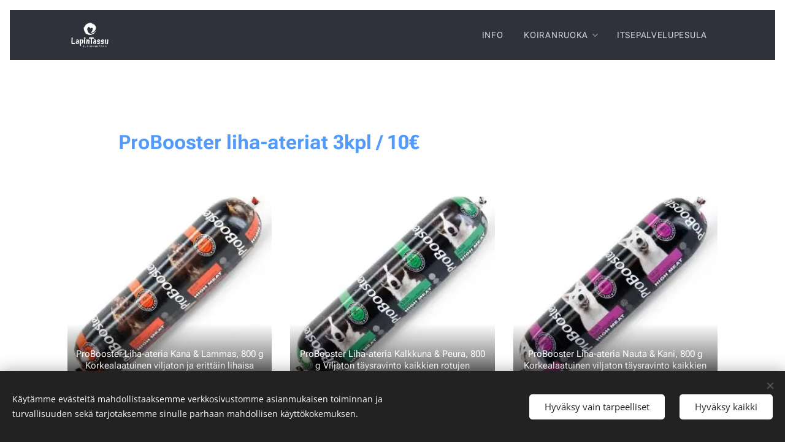

--- FILE ---
content_type: text/html; charset=UTF-8
request_url: https://www.lapintassu.fi/koiran-markaruoka/
body_size: 18616
content:
<!DOCTYPE html>
<html class="no-js" prefix="og: https://ogp.me/ns#" lang="fi">
<head><link rel="preconnect" href="https://duyn491kcolsw.cloudfront.net" crossorigin><link rel="preconnect" href="https://fonts.gstatic.com" crossorigin><meta charset="utf-8"><link rel="shortcut icon" href="https://duyn491kcolsw.cloudfront.net/files/0i/0ia/0ia9bz.ico?ph=4c902b1019"><link rel="apple-touch-icon" href="https://duyn491kcolsw.cloudfront.net/files/0i/0ia/0ia9bz.ico?ph=4c902b1019"><link rel="icon" href="https://duyn491kcolsw.cloudfront.net/files/0i/0ia/0ia9bz.ico?ph=4c902b1019">
    <meta http-equiv="X-UA-Compatible" content="IE=edge">
    <title>Koiran märkäruoka :: Eläinhoitola LapinTassu</title>
    <meta name="viewport" content="width=device-width,initial-scale=1">
    <meta name="msapplication-tap-highlight" content="no">
    
    <link href="https://duyn491kcolsw.cloudfront.net/files/0r/0rk/0rklmm.css?ph=4c902b1019" media="print" rel="stylesheet">
    <link href="https://duyn491kcolsw.cloudfront.net/files/2e/2e5/2e5qgh.css?ph=4c902b1019" media="screen and (min-width:100000em)" rel="stylesheet" data-type="cq" disabled>
    <link rel="stylesheet" href="https://duyn491kcolsw.cloudfront.net/files/41/41k/41kc5i.css?ph=4c902b1019"><link rel="stylesheet" href="https://duyn491kcolsw.cloudfront.net/files/3b/3b2/3b2e8e.css?ph=4c902b1019" media="screen and (min-width:37.5em)"><link rel="stylesheet" href="https://duyn491kcolsw.cloudfront.net/files/28/288/288na2.css?ph=4c902b1019" data-wnd_color_scheme_file=""><link rel="stylesheet" href="https://duyn491kcolsw.cloudfront.net/files/2m/2m8/2m8lqh.css?ph=4c902b1019" data-wnd_color_scheme_desktop_file="" media="screen and (min-width:37.5em)" disabled=""><link rel="stylesheet" href="https://duyn491kcolsw.cloudfront.net/files/0u/0u3/0u3sr5.css?ph=4c902b1019" data-wnd_additive_color_file=""><link rel="stylesheet" href="https://duyn491kcolsw.cloudfront.net/files/1h/1h9/1h9wuo.css?ph=4c902b1019" data-wnd_typography_file=""><link rel="stylesheet" href="https://duyn491kcolsw.cloudfront.net/files/04/04c/04c1ur.css?ph=4c902b1019" data-wnd_typography_desktop_file="" media="screen and (min-width:37.5em)" disabled=""><script>(()=>{let e=!1;const t=()=>{if(!e&&window.innerWidth>=600){for(let e=0,t=document.querySelectorAll('head > link[href*="css"][media="screen and (min-width:37.5em)"]');e<t.length;e++)t[e].removeAttribute("disabled");e=!0}};t(),window.addEventListener("resize",t),"container"in document.documentElement.style||fetch(document.querySelector('head > link[data-type="cq"]').getAttribute("href")).then((e=>{e.text().then((e=>{const t=document.createElement("style");document.head.appendChild(t),t.appendChild(document.createTextNode(e)),import("https://duyn491kcolsw.cloudfront.net/client/js.polyfill/container-query-polyfill.modern.js").then((()=>{let e=setInterval((function(){document.body&&(document.body.classList.add("cq-polyfill-loaded"),clearInterval(e))}),100)}))}))}))})()</script>
<link rel="preload stylesheet" href="https://duyn491kcolsw.cloudfront.net/files/2m/2m8/2m8msc.css?ph=4c902b1019" as="style"><meta name="description" content="Koiran liha-ateria ProBooster Kemijärvi, ProBooster kana-lammas, ProBooster Nauta-Kani, ProBooster Kalkkuna-Peura, viljaton koiran märkäruoka, viljaton koiran liha-ateria, koiran ruokaa kemijärvellä"><meta name="keywords" content=""><meta name="generator" content="Webnode 2"><meta name="apple-mobile-web-app-capable" content="no"><meta name="apple-mobile-web-app-status-bar-style" content="black"><meta name="format-detection" content="telephone=no">

<meta property="og:url" content="https://www.lapintassu.fi/koiran-markaruoka/"><meta property="og:title" content="Koiran märkäruoka :: Eläinhoitola LapinTassu"><meta property="og:type" content="article"><meta property="og:description" content="Koiran liha-ateria ProBooster Kemijärvi, ProBooster kana-lammas, ProBooster Nauta-Kani, ProBooster Kalkkuna-Peura, viljaton koiran märkäruoka, viljaton koiran liha-ateria, koiran ruokaa kemijärvellä"><meta property="og:site_name" content="Eläinhoitola LapinTassu"><meta property="og:image" content="https://4c902b1019.clvaw-cdnwnd.com/4d2e0e53438cadff8d4eb6cfb168a737/200000027-dfe4edfe50/700/99993_kk.jpg?ph=4c902b1019"><meta property="og:article:published_time" content="2025-03-15T00:00:00+0100"><meta name="robots" content="index,follow"><link rel="canonical" href="https://www.lapintassu.fi/koiran-markaruoka/"><script>window.checkAndChangeSvgColor=function(c){try{var a=document.getElementById(c);if(a){c=[["border","borderColor"],["outline","outlineColor"],["color","color"]];for(var h,b,d,f=[],e=0,m=c.length;e<m;e++)if(h=window.getComputedStyle(a)[c[e][1]].replace(/\s/g,"").match(/^rgb[a]?\(([0-9]{1,3}),([0-9]{1,3}),([0-9]{1,3})/i)){b="";for(var g=1;3>=g;g++)b+=("0"+parseInt(h[g],10).toString(16)).slice(-2);"0"===b.charAt(0)&&(d=parseInt(b.substr(0,2),16),d=Math.max(16,d),b=d.toString(16)+b.slice(-4));f.push(c[e][0]+"="+b)}if(f.length){var k=a.getAttribute("data-src"),l=k+(0>k.indexOf("?")?"?":"&")+f.join("&");a.src!=l&&(a.src=l,a.outerHTML=a.outerHTML)}}}catch(n){}};</script><script src="https://www.googletagmanager.com/gtag/js?id=G-CGB04STHP6" async></script><script>
						window.dataLayer = window.dataLayer || [];
						function gtag(){
						
						dataLayer.push(arguments);}
						gtag('js', new Date());
						</script><script>gtag('consent', 'default', {'ad_storage': 'denied', 'analytics_storage': 'denied', 'ad_user_data': 'denied', 'ad_personalization': 'denied' });</script><script>gtag('config', 'G-CGB04STHP6');</script></head>
<body class="l wt-page ac-s ac-i l-default l-d-border b-btn-fr b-btn-s-m b-btn-dso b-btn-bw-1 img-d-n img-t-o img-h-z line-solid b-e-ds lbox-d c-s-s   wnd-fe"><noscript>
				<iframe
				 src="https://www.googletagmanager.com/ns.html?id=GTM-542MMSL"
				 height="0"
				 width="0"
				 style="display:none;visibility:hidden"
				 >
				 </iframe>
			</noscript>

<div class="wnd-page l-page cs-dblue ac-tgold t-t-fs-m t-t-fw-s t-t-sp-n t-t-d-n t-s-fs-s t-s-fw-s t-s-sp-n t-s-d-n t-p-fs-s t-p-fw-m t-p-sp-n t-h-fs-m t-h-fw-m t-h-sp-n t-bq-fs-m t-bq-fw-m t-bq-sp-n t-bq-d-q t-btn-fw-l t-nav-fw-l t-pd-fw-l t-nav-tt-u">
    <div class="l-w t cf t-18">
        <div class="l-bg cf sc-b">
            <div class="s-bg-l">
                
                
            </div>
        </div>
        <header class="l-h cf">
            <div class="sw cf">
	<div class="sw-c cf"><section data-space="true" class="s s-hn s-hn-default wnd-mt-classic wnd-na-c logo-classic sc-d   wnd-w-default wnd-nh-m hm-hidden menu-delimiters-doublepipe">
	<div class="s-w">
		<div class="s-o">

			<div class="s-bg">
                <div class="s-bg-l">
                    
                    
                </div>
			</div>

			<div class="h-w h-f wnd-fixed">

				<div class="n-l">
					<div class="s-c menu-nav">
						<div class="logo-block">
							<div class="b b-l logo logo-default logo-nb alegreya wnd-iar-1-1 logo-21 b-ls-m" id="wnd_LogoBlock_545540" data-wnd_mvc_type="wnd.fe.LogoBlock">
	<div class="b-l-c logo-content">
		<a class="b-l-link logo-link" href="/home/">

			<div class="b-l-image logo-image">
				<div class="b-l-image-w logo-image-cell">
                    <picture><source type="image/webp" srcset="https://4c902b1019.clvaw-cdnwnd.com/4d2e0e53438cadff8d4eb6cfb168a737/200003118-36b9636b9a/450/El%C3%A4inhoitola%20LapinTassu%20pystylogo%20valkoinen%20taustaton.webp?ph=4c902b1019 450w, https://4c902b1019.clvaw-cdnwnd.com/4d2e0e53438cadff8d4eb6cfb168a737/200003118-36b9636b9a/700/El%C3%A4inhoitola%20LapinTassu%20pystylogo%20valkoinen%20taustaton.webp?ph=4c902b1019 700w, https://4c902b1019.clvaw-cdnwnd.com/4d2e0e53438cadff8d4eb6cfb168a737/200003118-36b9636b9a/El%C3%A4inhoitola%20LapinTassu%20pystylogo%20valkoinen%20taustaton.webp?ph=4c902b1019 1213w" sizes="(min-width: 600px) 450px, (min-width: 360px) calc(100vw * 0.8), 100vw" ><img src="https://4c902b1019.clvaw-cdnwnd.com/4d2e0e53438cadff8d4eb6cfb168a737/200002046-a6597a659a/El%C3%A4inhoitola%20LapinTassu%20pystylogo%20valkoinen%20taustaton.png?ph=4c902b1019" alt="" width="1213" height="869" class="wnd-logo-img" ></picture>
				</div>
			</div>

			

			<div class="b-l-br logo-br"></div>

			<div class="b-l-text logo-text-wrapper">
				<div class="b-l-text-w logo-text">
					<span class="b-l-text-c logo-text-cell"></span>
				</div>
			</div>

		</a>
	</div>
</div>
						</div>

						<div id="menu-slider">
							<div id="menu-block">
								<nav id="menu"><div class="menu-font menu-wrapper">
	<a href="#" class="menu-close" rel="nofollow" title="Close Menu"></a>
	<ul role="menubar" aria-label="Valikko" class="level-1">
		<li role="none" class="wnd-homepage">
			<a class="menu-item" role="menuitem" href="/home/"><span class="menu-item-text">INFO</span></a>
			
		</li><li role="none" class="wnd-active-path wnd-with-submenu">
			<a class="menu-item" role="menuitem" href="/koiran-kuivaruoka/"><span class="menu-item-text">KOIRANRUOKA</span></a>
			<ul role="menubar" aria-label="Valikko" class="level-2">
		<li role="none">
			<a class="menu-item" role="menuitem" href="/probooster/"><span class="menu-item-text">PROBOOSTER</span></a>
			
		</li><li role="none">
			<a class="menu-item" role="menuitem" href="/booster/"><span class="menu-item-text">BOOSTER</span></a>
			
		</li><li role="none">
			<a class="menu-item" role="menuitem" href="/eukanuba/"><span class="menu-item-text">EUKANUBA</span></a>
			
		</li><li role="none">
			<a class="menu-item" role="menuitem" href="/monster/"><span class="menu-item-text">MONSTER</span></a>
			
		</li><li role="none">
			<a class="menu-item" role="menuitem" href="/pow/"><span class="menu-item-text">POW</span></a>
			
		</li><li role="none">
			<a class="menu-item" role="menuitem" href="/golden-eagle/"><span class="menu-item-text">GOLDEN EAGLE</span></a>
			
		</li><li role="none">
			<a class="menu-item" role="menuitem" href="/happy-dog/"><span class="menu-item-text">HAPPY DOG</span></a>
			
		</li><li role="none">
			<a class="menu-item" role="menuitem" href="/primadog/"><span class="menu-item-text">PRIMADOG</span></a>
			
		</li><li role="none">
			<a class="menu-item" role="menuitem" href="/royal-canin/"><span class="menu-item-text">ROYAL CANIN</span></a>
			
		</li><li role="none">
			<a class="menu-item" role="menuitem" href="/natures-protection/"><span class="menu-item-text">NATURES PROTECTION</span></a>
			
		</li><li role="none">
			<a class="menu-item" role="menuitem" href="/rokka/"><span class="menu-item-text">ROKKA</span></a>
			
		</li><li role="none">
			<a class="menu-item" role="menuitem" href="/tessu-pakasteet/"><span class="menu-item-text">TESSU</span></a>
			
		</li><li role="none">
			<a class="menu-item" role="menuitem" href="/vom/"><span class="menu-item-text">VOM</span></a>
			
		</li><li role="none">
			<a class="menu-item" role="menuitem" href="/mush/"><span class="menu-item-text">MUSH</span></a>
			
		</li><li role="none" class="wnd-active wnd-active-path">
			<a class="menu-item" role="menuitem" href="/koiran-markaruoka/"><span class="menu-item-text">Koiran märkäruoka</span></a>
			
		</li><li role="none">
			<a class="menu-item" role="menuitem" href="/kanaton-koiranruoka/"><span class="menu-item-text">KANATON Koiranruoka</span></a>
			
		</li><li role="none">
			<a class="menu-item" role="menuitem" href="/vehnaton-koiranruoka/"><span class="menu-item-text">VEHNÄTÖN Koiranruoka</span></a>
			
		</li><li role="none">
			<a class="menu-item" role="menuitem" href="/viljaton-koiranruoka/"><span class="menu-item-text">VILJATON Koiranruoka</span></a>
			
		</li>
	</ul>
		</li><li role="none">
			<a class="menu-item" role="menuitem" href="/koirienitsepalvelupesula/"><span class="menu-item-text">ITSEPALVELUPESULA</span></a>
			
		</li>
	</ul>
	<span class="more-text">Lisää</span>
</div></nav>
							</div>
						</div>

						<div class="cart-and-mobile">
							
							

							<div id="menu-mobile">
								<a href="#" id="menu-submit"><span></span>Valikko</a>
							</div>
						</div>

					</div>
				</div>

			</div>

		</div>
	</div>
</section></div>
</div>
        </header>
        <main class="l-m cf">
            <div class="sw cf">
	<div class="sw-c cf"><section class="s s-hm s-hm-hidden wnd-h-hidden cf sc-m wnd-background-image  hn-default"></section><section class="s s-basic cf sc-w   wnd-w-default wnd-s-higher wnd-h-auto">
	<div class="s-w cf">
		<div class="s-o s-fs cf">
			<div class="s-bg cf">
				<div class="s-bg-l">
                    
					
				</div>
			</div>
			<div class="s-c s-fs cf">
				<div class="ez cf wnd-no-cols">
	<div class="ez-c"><div class="b b-text cf">
	<div class="b-c b-text-c b-s b-s-t60 b-s-b60 b-cs cf"><h2><strong><font class="wsw-17">ProBooster liha-ateriat 3kpl / 10€</font></strong></h2></div>
</div><div class="gal-app b-gal b b-s" id="wnd_PhotoGalleryBlock_42885" data-content="{&quot;variant&quot;:&quot;default&quot;,&quot;gridCount&quot;:3,&quot;id&quot;:&quot;wnd_PhotoGalleryBlock_42885&quot;,&quot;items&quot;:[{&quot;id&quot;:200000027,&quot;title&quot;:&quot;ProBooster Liha-ateria Kana &amp; Lammas, 800 g Korkealaatuinen viljaton ja eritt\u00e4in lihaisa t\u00e4ysravinto aikuisille koirille. 3,90\u20ac&quot;,&quot;orientation&quot;:&quot;square&quot;,&quot;aspectRatio&quot;:&quot;1:1&quot;,&quot;size&quot;:{&quot;width&quot;:300,&quot;height&quot;:300},&quot;img&quot;:{&quot;mimeType&quot;:&quot;image/jpeg&quot;,&quot;src&quot;:&quot;https://4c902b1019.clvaw-cdnwnd.com/4d2e0e53438cadff8d4eb6cfb168a737/200000027-dfe4edfe50/99993_kk.jpg?ph=4c902b1019&quot;},&quot;sources&quot;:[{&quot;mimeType&quot;:&quot;image/jpeg&quot;,&quot;sizes&quot;:[{&quot;width&quot;:300,&quot;height&quot;:300,&quot;src&quot;:&quot;https://4c902b1019.clvaw-cdnwnd.com/4d2e0e53438cadff8d4eb6cfb168a737/200000027-dfe4edfe50/450/99993_kk.jpg?ph=4c902b1019&quot;},{&quot;width&quot;:300,&quot;height&quot;:300,&quot;src&quot;:&quot;https://4c902b1019.clvaw-cdnwnd.com/4d2e0e53438cadff8d4eb6cfb168a737/200000027-dfe4edfe50/700/99993_kk.jpg?ph=4c902b1019&quot;},{&quot;width&quot;:300,&quot;height&quot;:300,&quot;src&quot;:&quot;https://4c902b1019.clvaw-cdnwnd.com/4d2e0e53438cadff8d4eb6cfb168a737/200000027-dfe4edfe50/99993_kk.jpg?ph=4c902b1019&quot;}]},{&quot;mimeType&quot;:&quot;image/webp&quot;,&quot;sizes&quot;:[{&quot;width&quot;:300,&quot;height&quot;:300,&quot;src&quot;:&quot;https://4c902b1019.clvaw-cdnwnd.com/4d2e0e53438cadff8d4eb6cfb168a737/200002315-ca4d8ca4db/450/99993_kk.webp?ph=4c902b1019&quot;},{&quot;width&quot;:300,&quot;height&quot;:300,&quot;src&quot;:&quot;https://4c902b1019.clvaw-cdnwnd.com/4d2e0e53438cadff8d4eb6cfb168a737/200002315-ca4d8ca4db/700/99993_kk.webp?ph=4c902b1019&quot;},{&quot;width&quot;:300,&quot;height&quot;:300,&quot;src&quot;:&quot;https://4c902b1019.clvaw-cdnwnd.com/4d2e0e53438cadff8d4eb6cfb168a737/200002315-ca4d8ca4db/99993_kk.webp?ph=4c902b1019&quot;}]}]},{&quot;id&quot;:200000026,&quot;title&quot;:&quot;ProBooster Liha-ateria Kalkkuna &amp; Peura, 800 g Viljaton t\u00e4ysravinto kaikkien rotujen aikuisille koirille 3,90\u20ac&quot;,&quot;orientation&quot;:&quot;square&quot;,&quot;aspectRatio&quot;:&quot;1:1&quot;,&quot;size&quot;:{&quot;width&quot;:300,&quot;height&quot;:300},&quot;img&quot;:{&quot;mimeType&quot;:&quot;image/jpeg&quot;,&quot;src&quot;:&quot;https://4c902b1019.clvaw-cdnwnd.com/4d2e0e53438cadff8d4eb6cfb168a737/200000026-b4cc7b4cc9/99991_kk.jpg?ph=4c902b1019&quot;},&quot;sources&quot;:[{&quot;mimeType&quot;:&quot;image/jpeg&quot;,&quot;sizes&quot;:[{&quot;width&quot;:300,&quot;height&quot;:300,&quot;src&quot;:&quot;https://4c902b1019.clvaw-cdnwnd.com/4d2e0e53438cadff8d4eb6cfb168a737/200000026-b4cc7b4cc9/450/99991_kk.jpg?ph=4c902b1019&quot;},{&quot;width&quot;:300,&quot;height&quot;:300,&quot;src&quot;:&quot;https://4c902b1019.clvaw-cdnwnd.com/4d2e0e53438cadff8d4eb6cfb168a737/200000026-b4cc7b4cc9/700/99991_kk.jpg?ph=4c902b1019&quot;},{&quot;width&quot;:300,&quot;height&quot;:300,&quot;src&quot;:&quot;https://4c902b1019.clvaw-cdnwnd.com/4d2e0e53438cadff8d4eb6cfb168a737/200000026-b4cc7b4cc9/99991_kk.jpg?ph=4c902b1019&quot;}]},{&quot;mimeType&quot;:&quot;image/webp&quot;,&quot;sizes&quot;:[{&quot;width&quot;:300,&quot;height&quot;:300,&quot;src&quot;:&quot;https://4c902b1019.clvaw-cdnwnd.com/4d2e0e53438cadff8d4eb6cfb168a737/200002316-534365343a/450/99991_kk.webp?ph=4c902b1019&quot;},{&quot;width&quot;:300,&quot;height&quot;:300,&quot;src&quot;:&quot;https://4c902b1019.clvaw-cdnwnd.com/4d2e0e53438cadff8d4eb6cfb168a737/200002316-534365343a/700/99991_kk.webp?ph=4c902b1019&quot;},{&quot;width&quot;:300,&quot;height&quot;:300,&quot;src&quot;:&quot;https://4c902b1019.clvaw-cdnwnd.com/4d2e0e53438cadff8d4eb6cfb168a737/200002316-534365343a/99991_kk.webp?ph=4c902b1019&quot;}]}]},{&quot;id&quot;:200000034,&quot;title&quot;:&quot;ProBooster Liha-ateria Nauta &amp; Kani, 800 g Korkealaatuinen viljaton t\u00e4ysravinto kaikkien rotujen aikuisille koirille. 3,90\u20ac&quot;,&quot;orientation&quot;:&quot;square&quot;,&quot;aspectRatio&quot;:&quot;1:1&quot;,&quot;size&quot;:{&quot;width&quot;:300,&quot;height&quot;:300},&quot;img&quot;:{&quot;mimeType&quot;:&quot;image/jpeg&quot;,&quot;src&quot;:&quot;https://4c902b1019.clvaw-cdnwnd.com/4d2e0e53438cadff8d4eb6cfb168a737/200000034-39d0339d05/99992_kk.jpg?ph=4c902b1019&quot;},&quot;sources&quot;:[{&quot;mimeType&quot;:&quot;image/jpeg&quot;,&quot;sizes&quot;:[{&quot;width&quot;:300,&quot;height&quot;:300,&quot;src&quot;:&quot;https://4c902b1019.clvaw-cdnwnd.com/4d2e0e53438cadff8d4eb6cfb168a737/200000034-39d0339d05/450/99992_kk.jpg?ph=4c902b1019&quot;},{&quot;width&quot;:300,&quot;height&quot;:300,&quot;src&quot;:&quot;https://4c902b1019.clvaw-cdnwnd.com/4d2e0e53438cadff8d4eb6cfb168a737/200000034-39d0339d05/700/99992_kk.jpg?ph=4c902b1019&quot;},{&quot;width&quot;:300,&quot;height&quot;:300,&quot;src&quot;:&quot;https://4c902b1019.clvaw-cdnwnd.com/4d2e0e53438cadff8d4eb6cfb168a737/200000034-39d0339d05/99992_kk.jpg?ph=4c902b1019&quot;}]},{&quot;mimeType&quot;:&quot;image/webp&quot;,&quot;sizes&quot;:[{&quot;width&quot;:300,&quot;height&quot;:300,&quot;src&quot;:&quot;https://4c902b1019.clvaw-cdnwnd.com/4d2e0e53438cadff8d4eb6cfb168a737/200002317-d407cd407f/450/99992_kk.webp?ph=4c902b1019&quot;},{&quot;width&quot;:300,&quot;height&quot;:300,&quot;src&quot;:&quot;https://4c902b1019.clvaw-cdnwnd.com/4d2e0e53438cadff8d4eb6cfb168a737/200002317-d407cd407f/700/99992_kk.webp?ph=4c902b1019&quot;},{&quot;width&quot;:300,&quot;height&quot;:300,&quot;src&quot;:&quot;https://4c902b1019.clvaw-cdnwnd.com/4d2e0e53438cadff8d4eb6cfb168a737/200002317-d407cd407f/99992_kk.webp?ph=4c902b1019&quot;}]}]}]}">
</div><div class="b b-text cf">
	<div class="b-c b-text-c b-s b-s-t60 b-s-b60 b-cs cf"><p>Erittäin laadukas, mehevän maistuva täysipainoinen liha-ateria aikuisten koirien ravitsemustarpeisiin. Sisältää jopa 95 % lihaa eikä lainkaan viljoja. ProBooster Liha-ateria tarjoaa kaikki aikuisen koiran päivittäin tarvitsemat ravintoaineet vastustamattoman herkullisessa muodossa. Voidaan käyttää pääasiallisena tai täydennysravintona. Helposti sulava koostumus soveltuu myös herkkävatsaisille tai ruoka-aineyliherkkyyksistä kärsiville koirille. Säilötty luonnollisilla antioksidanteilla.<br></p><p><font class="wnd-font-size-90"><br><strong>Ruokintaohje:</strong> Noudata pakkauksen ruokintaohjetta. Jos käytät liha-ateriaa täydennysravintona, vähennä koiran normaalia ruoka-annosta ohjeen mukaan.<br><strong>Säilytys:</strong> Avaamattomana kuivassa ja viileässä, avattuna jääkaapissa 2-3 pv.<br><strong>Pakkauskoko:</strong> 800 g</font><br></p></div>
</div><div class="b b-s b-hr-line line-auto">
    <hr class="line-style line-color">
</div><div class="b b-text cf">
	<div class="b-c b-text-c b-s b-s-t60 b-s-b60 b-cs cf"><h2><strong>Riverwood -Mono Protein säilykkeet</strong></h2><p>Aikuisen koiran Ultra Premium -täysravinto, jossa on käytetty vain yhtä eläinproteiinin lähdettä.<br></p><p>Laadukkaan Riverwood-sarjan märkäruuat soveltuvat kaiken kokoisille ja erityisesti ruoka-aineallergioista kärsiville koirille. Viljattomaan ja ainoastaan yhtä valkuaisen lähdettä käyttäen valmistettuun märkäruokaan on valittu harvoin allergisoivia raaka-aineita ja kannen alta paljastuukin astetta erikoisempi makuelämys!</p><p><strong>TURVALLINEN VAIHTOEHTO</strong><br>Riverwood-sarjan hypoallergeenisilla märkäruuilla voit toteuttaa koirasi eliminaatiodieetin tai jatkaa jo turvalliseksi todettujen raaka-aineiden käyttöä lemmikkisi ruokavaliossa.<br>Kostea ruoka tuoksuu koiran kirsuun voimakkaasti ja voi houkutella myös normaalisti anturoillaan kääntyvänkin koiran jäämään aterian ääreen. Kostea ruoka edesauttaa myös munuaisten sekä virtsateiden terveyttä ja mahdollistaa ikääntyvien / huonohampaisten koirien nautinnollisen ruokailuhetken.</p><p><br><strong>HUOLELLINEN VALMISTUS</strong><br>Hellästi höyryttämällä valmistetussa märkäruuassa säilyy tärkeitä monoproteiinista saatavia ravintoaineita ja aminohappoja. Ruoassa on hyödynnetty lihan lisäksi myös ravinteikkaat sisäelimet ja sen valmistukseen on käytetty vain tuoreita raaka-aineita.</p><p><strong>EI MITÄÄN YLIMÄÄRÄISTÄ</strong><br>Märkäruoka on gluteeniton, viljaton sekä soijaton. Siihen ei ole lisätty ylimääräisiä haju-, maku- tai väriaineita.<br></p></div>
</div><div class="gal-app b-gal b b-s" id="wnd_PhotoGalleryBlock_27982" data-content="{&quot;variant&quot;:&quot;default&quot;,&quot;gridCount&quot;:4,&quot;id&quot;:&quot;wnd_PhotoGalleryBlock_27982&quot;,&quot;items&quot;:[{&quot;id&quot;:200001835,&quot;title&quot;:&quot;Vasikka 400g&quot;,&quot;orientation&quot;:&quot;square&quot;,&quot;aspectRatio&quot;:&quot;1:1&quot;,&quot;size&quot;:{&quot;width&quot;:300,&quot;height&quot;:300},&quot;img&quot;:{&quot;mimeType&quot;:&quot;image/jpeg&quot;,&quot;src&quot;:&quot;https://4c902b1019.clvaw-cdnwnd.com/4d2e0e53438cadff8d4eb6cfb168a737/200001835-453e3453e6/riverwood-mono-protein-vasikka-sailyke.jpg?ph=4c902b1019&quot;},&quot;sources&quot;:[{&quot;mimeType&quot;:&quot;image/jpeg&quot;,&quot;sizes&quot;:[{&quot;width&quot;:300,&quot;height&quot;:300,&quot;src&quot;:&quot;https://4c902b1019.clvaw-cdnwnd.com/4d2e0e53438cadff8d4eb6cfb168a737/200001835-453e3453e6/450/riverwood-mono-protein-vasikka-sailyke.jpg?ph=4c902b1019&quot;},{&quot;width&quot;:300,&quot;height&quot;:300,&quot;src&quot;:&quot;https://4c902b1019.clvaw-cdnwnd.com/4d2e0e53438cadff8d4eb6cfb168a737/200001835-453e3453e6/700/riverwood-mono-protein-vasikka-sailyke.jpg?ph=4c902b1019&quot;},{&quot;width&quot;:300,&quot;height&quot;:300,&quot;src&quot;:&quot;https://4c902b1019.clvaw-cdnwnd.com/4d2e0e53438cadff8d4eb6cfb168a737/200001835-453e3453e6/riverwood-mono-protein-vasikka-sailyke.jpg?ph=4c902b1019&quot;}]},{&quot;mimeType&quot;:&quot;image/webp&quot;,&quot;sizes&quot;:[{&quot;width&quot;:300,&quot;height&quot;:300,&quot;src&quot;:&quot;https://4c902b1019.clvaw-cdnwnd.com/4d2e0e53438cadff8d4eb6cfb168a737/200002320-41b2541b28/450/riverwood-mono-protein-vasikka-sailyke.webp?ph=4c902b1019&quot;},{&quot;width&quot;:300,&quot;height&quot;:300,&quot;src&quot;:&quot;https://4c902b1019.clvaw-cdnwnd.com/4d2e0e53438cadff8d4eb6cfb168a737/200002320-41b2541b28/700/riverwood-mono-protein-vasikka-sailyke.webp?ph=4c902b1019&quot;},{&quot;width&quot;:300,&quot;height&quot;:300,&quot;src&quot;:&quot;https://4c902b1019.clvaw-cdnwnd.com/4d2e0e53438cadff8d4eb6cfb168a737/200002320-41b2541b28/riverwood-mono-protein-vasikka-sailyke.webp?ph=4c902b1019&quot;}]}]},{&quot;id&quot;:200001837,&quot;title&quot;:&quot;Villisika 400g&quot;,&quot;orientation&quot;:&quot;square&quot;,&quot;aspectRatio&quot;:&quot;1:1&quot;,&quot;size&quot;:{&quot;width&quot;:300,&quot;height&quot;:300},&quot;img&quot;:{&quot;mimeType&quot;:&quot;image/jpeg&quot;,&quot;src&quot;:&quot;https://4c902b1019.clvaw-cdnwnd.com/4d2e0e53438cadff8d4eb6cfb168a737/200001837-96d1a96d1e/riverwood-mono-protein-villisika-sailyke.jpg?ph=4c902b1019&quot;},&quot;sources&quot;:[{&quot;mimeType&quot;:&quot;image/jpeg&quot;,&quot;sizes&quot;:[{&quot;width&quot;:300,&quot;height&quot;:300,&quot;src&quot;:&quot;https://4c902b1019.clvaw-cdnwnd.com/4d2e0e53438cadff8d4eb6cfb168a737/200001837-96d1a96d1e/450/riverwood-mono-protein-villisika-sailyke.jpg?ph=4c902b1019&quot;},{&quot;width&quot;:300,&quot;height&quot;:300,&quot;src&quot;:&quot;https://4c902b1019.clvaw-cdnwnd.com/4d2e0e53438cadff8d4eb6cfb168a737/200001837-96d1a96d1e/700/riverwood-mono-protein-villisika-sailyke.jpg?ph=4c902b1019&quot;},{&quot;width&quot;:300,&quot;height&quot;:300,&quot;src&quot;:&quot;https://4c902b1019.clvaw-cdnwnd.com/4d2e0e53438cadff8d4eb6cfb168a737/200001837-96d1a96d1e/riverwood-mono-protein-villisika-sailyke.jpg?ph=4c902b1019&quot;}]},{&quot;mimeType&quot;:&quot;image/webp&quot;,&quot;sizes&quot;:[{&quot;width&quot;:300,&quot;height&quot;:300,&quot;src&quot;:&quot;https://4c902b1019.clvaw-cdnwnd.com/4d2e0e53438cadff8d4eb6cfb168a737/200002321-9a9709a974/450/riverwood-mono-protein-villisika-sailyke.webp?ph=4c902b1019&quot;},{&quot;width&quot;:300,&quot;height&quot;:300,&quot;src&quot;:&quot;https://4c902b1019.clvaw-cdnwnd.com/4d2e0e53438cadff8d4eb6cfb168a737/200002321-9a9709a974/700/riverwood-mono-protein-villisika-sailyke.webp?ph=4c902b1019&quot;},{&quot;width&quot;:300,&quot;height&quot;:300,&quot;src&quot;:&quot;https://4c902b1019.clvaw-cdnwnd.com/4d2e0e53438cadff8d4eb6cfb168a737/200002321-9a9709a974/riverwood-mono-protein-villisika-sailyke.webp?ph=4c902b1019&quot;}]}]}]}">
</div><div class="b b-s b-hr-line line-auto">
    <hr class="line-style line-color">
</div></div>
</div>
			</div>
		</div>
	</div>
</section></div>
</div>
        </main>
        <footer class="l-f cf">
            <div class="sw cf">
	<div class="sw-c cf"><section data-wn-border-element="s-f-border" class="s s-f s-f-map sc-w   wnd-w-default wnd-s-high wnd-h-auto">
	<div class="s-w">
		<div class="s-o">
			<div class="s-bg-w">
				<div class="s-bg">
                    <div class="s-bg-l">
                        
                        
                    </div>
				</div>
			</div>
			<div class="s-f-cols cf">
				<div class="s-c s-f-cols-ez-w cf">
					<div class="s-f-cols-ez s-f-border cf">
						<div class="ez cf">
	<div class="ez-c"><div class="cw cf">
	<div class="cw-c cf"><div class="c cf" style="width:46.724%;">
	<div class="c-c cf"><div class="b b-text cf">
	<div class="b-c b-text-c b-s b-s-t60 b-s-b60 b-cs cf"><h1>LapinTassu</h1>

<h2 style="text-align:left">Lemmikkitarvike</h2>

<p>Vapaudenkatu 2, 98100 KEMIJÄRVI</p>

<p>0400-471 781</p>

<p>lapintassu@gmail.com</p>
</div>
</div><div class="b b-text cf">
	<div class="b-c b-text-c b-s b-s-t60 b-s-b60 b-cs cf"><p><strong>Seuraa meitä Facebookissa:</strong></p></div>
</div><div class="b b-s b-s-t150 b-s-b150 b-btn b-btn-5">
	<div class="b-btn-c i-a">
		<a class="b-btn-l" href="https://www.facebook.com/elainhoitola.lapintassu" target="_blank">
			<span class="b-btn-t">www.facebook.com/elainhoitola.lapintass<span style="font-size: 1.375rem;">u</span></span>
		</a>
	</div>
</div></div>
</div><div class="c cf" style="width:53.276%;">
	<div class="c-c cf"><div class="b b-text cf">
	<div class="b-c b-text-c b-s b-s-t60 b-s-b60 b-cs cf"><p><strong><font class="wsw-02">Kaupan aukioloajat:</font></strong><font class="wsw-12" style="font-size: 0.95rem;">&nbsp;</font>&nbsp;</p><p><font class="wsw-03">Ma-Pe&nbsp; 11.00 - 17.00&nbsp;</font></p><p><font class="wsw-02">La&nbsp; &nbsp; &nbsp; &nbsp; &nbsp; &nbsp;11.00 - 13.30</font></p></div>
</div><div class="b b-s b-hr-line line-auto">
    <hr class="line-style line-color">
</div><div class="b b-text cf">
	<div class="b-c b-text-c b-s b-s-t60 b-s-b60 b-cs cf"><p><font class="wsw-12">Poikkeusaukiolot :</font></p><p><br></p><p><br></p></div>
</div></div>
</div></div>
</div></div>
</div>
					</div>
				</div>
				<div class="s-f-col s-f-col-map cf">
					<div class="b b-map b-s" style="margin-left:0%;margin-right:0%;">
	<div class="b-c" id="wnd_MapBlock_407076_container" style="position:relative;padding-bottom:26.57%;">
		<iframe src="https://www.google.com/maps/embed?pb=!1m18!1m12!1m3!1d3976!2d1!3d1!2m3!1f0!2f0!3f0!3m2!1i1024!2i768!4f13.1!3m3!1m2!1s0x0%3A0x0!2sVapaudenkatu+2%2C+98100+Kemij%C3%A4rvi!5e0!3m2!1sfi!2sFI!4v1768975748000" style="position:absolute;top:0%;left:0%;width:100%;height:100%;" loading="lazy"></iframe>
	</div>
</div>
				</div>
			</div>
			<div class="s-c s-f-l-w">
				<div class="s-f-l b-s b-s-t0 b-s-b0">
					<div class="s-f-l-c s-f-l-c-first">
						<div class="s-f-cr">
							
						</div>
						<div class="s-f-sf">
                            <span class="sf b">
<span class="sf-content sf-c link">Copyright 2022 LapinTassu</span>
</span>
                            <span class="sf-cbr link">
    <a href="#" rel="nofollow">Evästeet</a>
</span>
                            
                            
                            
						</div>
					</div>
					<div class="s-f-l-c s-f-l-c-last">
						<div class="s-f-lang lang-select cf">
	
</div>
					</div>
                    <div class="s-f-l-c s-f-l-c-currency">
                        <div class="s-f-ccy ccy-select cf">
	
</div>
                    </div>
				</div>
			</div>
		</div>
	</div>
	<div class="s-f-bg-stripe"></div>
</section></div>
</div>
        </footer>
    </div>
    
</div>
<section class="cb cb-dark" id="cookiebar" style="display:none;" id="cookiebar" style="display:none;">
	<div class="cb-bar cb-scrollable">
		<div class="cb-bar-c">
			<div class="cb-bar-text">Käytämme evästeitä mahdollistaaksemme verkkosivustomme asianmukaisen toiminnan ja turvallisuuden sekä tarjotaksemme sinulle parhaan mahdollisen käyttökokemuksen.</div>
			<div class="cb-bar-buttons">
				<button class="cb-button cb-close-basic" data-action="accept-necessary">
					<span class="cb-button-content">Hyväksy vain tarpeelliset</span>
				</button>
				<button class="cb-button cb-close-basic" data-action="accept-all">
					<span class="cb-button-content">Hyväksy kaikki</span>
				</button>
				
			</div>
		</div>
        <div class="cb-close cb-close-basic" data-action="accept-necessary"></div>
	</div>

	<div class="cb-popup cb-light close">
		<div class="cb-popup-c">
			<div class="cb-popup-head">
				<h3 class="cb-popup-title">Edistyneet asetukset</h3>
				<p class="cb-popup-text">Voit muokata evästeasetuksiasi täällä. Ota käyttöön tai poista käytöstä seuraavat kategoriat ja tallenna valintasi.</p>
			</div>
			<div class="cb-popup-options cb-scrollable">
				<div class="cb-option">
					<input class="cb-option-input" type="checkbox" id="necessary" name="necessary" readonly="readonly" disabled="disabled" checked="checked">
                    <div class="cb-option-checkbox"></div>
                    <label class="cb-option-label" for="necessary">Välttämättömät evästeet</label>
					<div class="cb-option-text">Olennaiset evästeet ovat välttämättömiä verkkosivustomme turvalliselle ja asianmukaiselle toiminnalle ja rekisteröintiprosessille.</div>
				</div><div class="cb-option">
					<input class="cb-option-input" type="checkbox" id="functional" name="functional">
                    <div class="cb-option-checkbox"></div>
                    <label class="cb-option-label" for="functional">Toiminnalliset evästeet</label>
					<div class="cb-option-text">Toiminnalliset evästeet muistavat mieltymyksesi verkkosivustollamme ja mahdollistavat sen mukauttamisen.</div>
				</div><div class="cb-option">
					<input class="cb-option-input" type="checkbox" id="performance" name="performance">
                    <div class="cb-option-checkbox"></div>
                    <label class="cb-option-label" for="performance">Suorituskykyevästeet</label>
					<div class="cb-option-text">Suorituskykyevästeet valvovat verkkosivustomme suorituskykyä.</div>
				</div><div class="cb-option">
					<input class="cb-option-input" type="checkbox" id="marketing" name="marketing">
                    <div class="cb-option-checkbox"></div>
                    <label class="cb-option-label" for="marketing">Markkinointi/kolmannen osapuolen evästeet</label>
					<div class="cb-option-text">Markkinointievästeiden avulla voimme mitata ja analysoida verkkosivustomme suorituskykyä.</div>
				</div>
			</div>
			<div class="cb-popup-footer">
				<button class="cb-button cb-save-popup" data-action="advanced-save">
					<span class="cb-button-content">Tallenna</span>
				</button>
			</div>
			<div class="cb-close cb-close-popup" data-action="close"></div>
		</div>
	</div>
</section>

<script src="https://duyn491kcolsw.cloudfront.net/files/3e/3em/3eml8v.js?ph=4c902b1019" crossorigin="anonymous" type="module"></script><script>document.querySelector(".wnd-fe")&&[...document.querySelectorAll(".c")].forEach((e=>{const t=e.querySelector(".b-text:only-child");t&&""===t.querySelector(".b-text-c").innerText&&e.classList.add("column-empty")}))</script>


<script src="https://duyn491kcolsw.cloudfront.net/client.fe/js.compiled/lang.fi.2086.js?ph=4c902b1019" crossorigin="anonymous"></script><script src="https://duyn491kcolsw.cloudfront.net/client.fe/js.compiled/compiled.multi.2-2193.js?ph=4c902b1019" crossorigin="anonymous"></script><script>var wnd = wnd || {};wnd.$data = {"image_content_items":{"wnd_ThumbnailBlock_608977":{"id":"wnd_ThumbnailBlock_608977","type":"wnd.pc.ThumbnailBlock"},"wnd_Section_default_828145":{"id":"wnd_Section_default_828145","type":"wnd.pc.Section"},"wnd_PhotoGalleryBlock_42885":{"id":"wnd_PhotoGalleryBlock_42885","type":"wnd.pc.PhotoGalleryBlock"},"wnd_HeaderSection_header_main_471615":{"id":"wnd_HeaderSection_header_main_471615","type":"wnd.pc.HeaderSection"},"wnd_ImageBlock_722":{"id":"wnd_ImageBlock_722","type":"wnd.pc.ImageBlock"},"wnd_PhotoGalleryBlock_27982":{"id":"wnd_PhotoGalleryBlock_27982","type":"wnd.pc.PhotoGalleryBlock"},"wnd_LogoBlock_545540":{"id":"wnd_LogoBlock_545540","type":"wnd.pc.LogoBlock"},"wnd_FooterSection_footer_912823":{"id":"wnd_FooterSection_footer_912823","type":"wnd.pc.FooterSection"}},"svg_content_items":{"wnd_ImageBlock_722":{"id":"wnd_ImageBlock_722","type":"wnd.pc.ImageBlock"},"wnd_LogoBlock_545540":{"id":"wnd_LogoBlock_545540","type":"wnd.pc.LogoBlock"}},"content_items":[],"eshopSettings":{"ESHOP_SETTINGS_DISPLAY_PRICE_WITHOUT_VAT":false,"ESHOP_SETTINGS_DISPLAY_ADDITIONAL_VAT":false,"ESHOP_SETTINGS_DISPLAY_SHIPPING_COST":false},"project_info":{"isMultilanguage":false,"isMulticurrency":false,"eshop_tax_enabled":"1","country_code":"fi","contact_state":null,"eshop_tax_type":"VAT","eshop_discounts":false,"graphQLURL":"https:\/\/lapintassu.fi\/servers\/graphql\/","iubendaSettings":{"cookieBarCode":"","cookiePolicyCode":"","privacyPolicyCode":"","termsAndConditionsCode":""}}};</script><script>wnd.$system = {"fileSystemType":"aws_s3","localFilesPath":"https:\/\/www.lapintassu.fi\/_files\/","awsS3FilesPath":"https:\/\/4c902b1019.clvaw-cdnwnd.com\/4d2e0e53438cadff8d4eb6cfb168a737\/","staticFiles":"https:\/\/duyn491kcolsw.cloudfront.net\/files","isCms":false,"staticCDNServers":["https:\/\/duyn491kcolsw.cloudfront.net\/"],"fileUploadAllowExtension":["jpg","jpeg","jfif","png","gif","bmp","ico","svg","webp","tiff","pdf","doc","docx","ppt","pptx","pps","ppsx","odt","xls","xlsx","txt","rtf","mp3","wma","wav","ogg","amr","flac","m4a","3gp","avi","wmv","mov","mpg","mkv","mp4","mpeg","m4v","swf","gpx","stl","csv","xml","txt","dxf","dwg","iges","igs","step","stp"],"maxUserFormFileLimit":4194304,"frontendLanguage":"fi","backendLanguage":"fi","frontendLanguageId":"1","page":{"id":200023914,"identifier":"koiran-markaruoka","template":{"id":200000799,"styles":{"typography":"t-18_new","scheme":"cs-dblue","additiveColor":"ac-tgold","background":{"default":""},"backgroundSettings":{"default":""},"acSubheadings":true,"acIcons":true,"lineStyle":"line-solid","imageTitle":"img-t-o","imageHover":"img-h-z","imageStyle":"img-d-n","buttonDecoration":"b-btn-dso","buttonStyle":"b-btn-fr","buttonSize":"b-btn-s-m","buttonBorders":"b-btn-bw-1","lightboxStyle":"lbox-d","eshopGridItemStyle":"b-e-ds","eshopGridItemAlign":"b-e-c","columnSpaces":"c-s-s","acHeadings":false,"acOthers":false,"acMenu":false,"formStyle":"default","menuStyle":"menu-delimiters-doublepipe","layoutType":"l-default","layoutDecoration":"l-d-border","sectionColor":"sc-b","menuType":"","sectionWidth":"wnd-w-default","sectionSpace":"wnd-s-normal","buttonWeight":"t-btn-fw-l","productWeight":"t-pd-fw-l","menuWeight":"t-nav-fw-l","typoTitleSizes":"t-t-fs-m","typoTitleWeights":"t-t-fw-s","typoTitleSpacings":"t-t-sp-n","typoTitleDecorations":"t-t-d-n","typoHeadingSizes":"t-h-fs-m","typoHeadingWeights":"t-h-fw-m","typoHeadingSpacings":"t-h-sp-n","typoSubtitleSizes":"t-s-fs-s","typoSubtitleWeights":"t-s-fw-s","typoSubtitleSpacings":"t-s-sp-n","typoSubtitleDecorations":"t-s-d-n","typoParagraphSizes":"t-p-fs-s","typoParagraphWeights":"t-p-fw-m","typoParagraphSpacings":"t-p-sp-n","typoBlockquoteSizes":"t-bq-fs-m","typoBlockquoteWeights":"t-bq-fw-m","typoBlockquoteSpacings":"t-bq-sp-n","typoBlockquoteDecorations":"t-bq-d-q","menuTextTransform":"t-nav-tt-u"}},"layout":"default","name":"Koiran m\u00e4rk\u00e4ruoka","html_title":"","language":"fi","langId":1,"isHomepage":false,"meta_description":"Koiran liha-ateria ProBooster Kemij\u00e4rvi, ProBooster kana-lammas, ProBooster Nauta-Kani, ProBooster Kalkkuna-Peura, viljaton koiran m\u00e4rk\u00e4ruoka, viljaton koiran liha-ateria, koiran ruokaa kemij\u00e4rvell\u00e4","meta_keywords":"","header_code":"","footer_code":"","styles":[],"countFormsEntries":[]},"listingsPrefix":"\/l\/","productPrefix":"\/p\/","cartPrefix":"\/cart\/","checkoutPrefix":"\/checkout\/","searchPrefix":"\/search\/","isCheckout":false,"isEshop":false,"hasBlog":false,"isProductDetail":false,"isListingDetail":false,"listing_page":[],"hasEshopAnalytics":false,"gTagId":"G-CGB04STHP6","gAdsId":null,"format":{"be":{"DATE_TIME":{"mask":"%d.%m.%Y %H:%M","regexp":"^(((0?[1-9]|[1,2][0-9]|3[0,1])\\.(0?[1-9]|1[0-2])\\.[0-9]{1,4})(( [0-1][0-9]| 2[0-3]):[0-5][0-9])?|(([0-9]{4}(0[1-9]|1[0-2])(0[1-9]|[1,2][0-9]|3[0,1])(0[0-9]|1[0-9]|2[0-3])[0-5][0-9][0-5][0-9])))?$"},"DATE":{"mask":"%d.%m.%Y","regexp":"^((0?[1-9]|[1,2][0-9]|3[0,1])\\.(0?[1-9]|1[0-2])\\.[0-9]{1,4})$"},"CURRENCY":{"mask":{"point":".","thousands":",","decimals":2,"mask":"%s","zerofill":true}}},"fe":{"DATE_TIME":{"mask":"%d.%m.%Y %H:%M","regexp":"^(((0?[1-9]|[1,2][0-9]|3[0,1])\\.(0?[1-9]|1[0-2])\\.[0-9]{1,4})(( [0-1][0-9]| 2[0-3]):[0-5][0-9])?|(([0-9]{4}(0[1-9]|1[0-2])(0[1-9]|[1,2][0-9]|3[0,1])(0[0-9]|1[0-9]|2[0-3])[0-5][0-9][0-5][0-9])))?$"},"DATE":{"mask":"%d.%m.%Y","regexp":"^((0?[1-9]|[1,2][0-9]|3[0,1])\\.(0?[1-9]|1[0-2])\\.[0-9]{1,4})$"},"CURRENCY":{"mask":{"point":".","thousands":",","decimals":2,"mask":"%s","zerofill":true}}}},"e_product":null,"listing_item":null,"feReleasedFeatures":{"dualCurrency":false,"HeurekaSatisfactionSurvey":true,"productAvailability":true},"labels":{"dualCurrency.fixedRate":"","invoicesGenerator.W2EshopInvoice.alreadyPayed":"\u00c4l\u00e4 maksa! - Maksettu","invoicesGenerator.W2EshopInvoice.amount":"M\u00e4\u00e4r\u00e4","invoicesGenerator.W2EshopInvoice.contactInfo":"Yhteystiedot:","invoicesGenerator.W2EshopInvoice.couponCode":"Kuponkikoodi:","invoicesGenerator.W2EshopInvoice.customer":"Asiakas","invoicesGenerator.W2EshopInvoice.dateOfIssue":"P\u00e4iv\u00e4m\u00e4\u00e4r\u00e4","invoicesGenerator.W2EshopInvoice.dateOfTaxableSupply":"Verotusp\u00e4iv\u00e4","invoicesGenerator.W2EshopInvoice.dic":"ALV-rekister\u00f6intinumero:","invoicesGenerator.W2EshopInvoice.discount":"Alennus","invoicesGenerator.W2EshopInvoice.dueDate":"Er\u00e4p\u00e4iv\u00e4:","invoicesGenerator.W2EshopInvoice.email":"S\u00e4hk\u00f6posti:","invoicesGenerator.W2EshopInvoice.filenamePrefix":"Lasku","invoicesGenerator.W2EshopInvoice.fiscalCode":"Verotunnus","invoicesGenerator.W2EshopInvoice.freeShipping":"Ilmainen toimitus","invoicesGenerator.W2EshopInvoice.ic":"Y-tunnus","invoicesGenerator.W2EshopInvoice.invoiceNo":"Laskun numero","invoicesGenerator.W2EshopInvoice.invoiceNoTaxed":"Kuitti - Verollisen laskun numero","invoicesGenerator.W2EshopInvoice.notVatPayers":"I am not VAT registered subject","invoicesGenerator.W2EshopInvoice.orderNo":"Tilaus numero:","invoicesGenerator.W2EshopInvoice.paymentPrice":"Maksutavan hinta:","invoicesGenerator.W2EshopInvoice.pec":"PEC:","invoicesGenerator.W2EshopInvoice.phone":"Puhelinnumero:","invoicesGenerator.W2EshopInvoice.priceExTax":"Hinta ilman ALV:ta:","invoicesGenerator.W2EshopInvoice.priceIncludingTax":"Hinta sis. ALV:","invoicesGenerator.W2EshopInvoice.product":"Tuote:","invoicesGenerator.W2EshopInvoice.productNr":"Tuotenumero:","invoicesGenerator.W2EshopInvoice.recipientCode":"Vastaanottajan koodi","invoicesGenerator.W2EshopInvoice.shippingAddress":"Toimitusosoite:","invoicesGenerator.W2EshopInvoice.shippingPrice":"Toimitus hinta:","invoicesGenerator.W2EshopInvoice.subtotal":"V\u00e4lisumma:","invoicesGenerator.W2EshopInvoice.sum":"Yhteens\u00e4:","invoicesGenerator.W2EshopInvoice.supplier":"Palveluntarjoaja","invoicesGenerator.W2EshopInvoice.tax":"Vero:","invoicesGenerator.W2EshopInvoice.total":"Yhteens\u00e4:","invoicesGenerator.W2EshopInvoice.web":"Sivusto:","wnd.errorBandwidthStorage.description":"Pahoittelemme mahdollisia h\u00e4iri\u00f6it\u00e4. Jos olet t\u00e4m\u00e4n sivuston omistaja ja haluat saada sivuston taas toimimaan, kirjaudu sis\u00e4\u00e4n tilillesi.","wnd.errorBandwidthStorage.heading":"T\u00e4m\u00e4 sivusto ei ole tilap\u00e4isesti k\u00e4ytett\u00e4viss\u00e4 (tai on rakenteilla)","wnd.es.CheckoutShippingService.correiosDeliveryWithSpecialConditions":"CEP de destino est\u00e1 sujeito a condi\u00e7\u00f5es especiais de entrega pela ECT e ser\u00e1 realizada com o acr\u00e9scimo de at\u00e9 7 (sete) dias \u00fateis ao prazo regular.","wnd.es.CheckoutShippingService.correiosWithoutHomeDelivery":"CEP de destino est\u00e1 temporariamente sem entrega domiciliar. A entrega ser\u00e1 efetuada na ag\u00eancia indicada no Aviso de Chegada que ser\u00e1 entregue no endere\u00e7o do destinat\u00e1rio","wnd.es.ProductEdit.unit.cm":"cm","wnd.es.ProductEdit.unit.floz":"fl oz","wnd.es.ProductEdit.unit.ft":"ft","wnd.es.ProductEdit.unit.ft2":"ft\u00b2","wnd.es.ProductEdit.unit.g":"g","wnd.es.ProductEdit.unit.gal":"gal","wnd.es.ProductEdit.unit.in":"in","wnd.es.ProductEdit.unit.inventoryQuantity":"kpl","wnd.es.ProductEdit.unit.inventorySize":"cm","wnd.es.ProductEdit.unit.inventorySize.cm":"cm","wnd.es.ProductEdit.unit.inventorySize.inch":"in","wnd.es.ProductEdit.unit.inventoryWeight":"kg","wnd.es.ProductEdit.unit.inventoryWeight.kg":"kg","wnd.es.ProductEdit.unit.inventoryWeight.lb":"lb","wnd.es.ProductEdit.unit.l":"l","wnd.es.ProductEdit.unit.m":"m","wnd.es.ProductEdit.unit.m2":"m\u00b2","wnd.es.ProductEdit.unit.m3":"m\u00b3","wnd.es.ProductEdit.unit.mg":"mg","wnd.es.ProductEdit.unit.ml":"ml","wnd.es.ProductEdit.unit.mm":"mm","wnd.es.ProductEdit.unit.oz":"oz","wnd.es.ProductEdit.unit.pcs":"kpl","wnd.es.ProductEdit.unit.pt":"pt","wnd.es.ProductEdit.unit.qt":"qt","wnd.es.ProductEdit.unit.yd":"yd","wnd.es.ProductList.inventory.outOfStock":"Loppuunmyyty","wnd.fe.CheckoutFi.creditCard":"Luottokortti","wnd.fe.CheckoutSelectMethodKlarnaPlaygroundItem":"{name} Playground testi","wnd.fe.CheckoutSelectMethodZasilkovnaItem.change":"Change pick up point","wnd.fe.CheckoutSelectMethodZasilkovnaItem.choose":"Choose your pick up point","wnd.fe.CheckoutSelectMethodZasilkovnaItem.error":"Please select a pick up point","wnd.fe.CheckoutZipField.brInvalid":"Ole hyv\u00e4 ja sy\u00f6t\u00e4 kelvollinen postinumero muodossa XXXXX-XXX","wnd.fe.CookieBar.message":"T\u00e4m\u00e4 sivusto k\u00e4ytt\u00e4\u00e4 ev\u00e4steit\u00e4 parantaakseen k\u00e4ytett\u00e4vyytt\u00e4 ja k\u00e4ytt\u00e4j\u00e4kokemustasi. K\u00e4ytt\u00e4m\u00e4ll\u00e4 sivustoamme hyv\u00e4ksyt tietosuojak\u00e4yt\u00e4nt\u00f6mme.","wnd.fe.FeFooter.createWebsite":"Luo kotisivut ilmaiseksi!","wnd.fe.FormManager.error.file.invalidExtOrCorrupted":"T\u00e4t\u00e4 tiedostoa ei voida k\u00e4sitell\u00e4. Joko tiedosto on vioittunut tai tiedostop\u00e4\u00e4te ei vastaa tiedoston muotoa.","wnd.fe.FormManager.error.file.notAllowedExtension":"Tiedostoformaattia \u0022{EXTENSION}\u0022 ei tueta.","wnd.fe.FormManager.error.file.required":"Valitse l\u00e4hetett\u00e4v\u00e4 tiedosto.","wnd.fe.FormManager.error.file.sizeExceeded":"L\u00e4hetett\u00e4v\u00e4n tiedoston maksimikoko on {SIZE} MB.","wnd.fe.FormManager.error.userChangePassword":"Salasanat eiv\u00e4t t\u00e4sm\u00e4\u00e4","wnd.fe.FormManager.error.userLogin.inactiveAccount":"Rekister\u00f6inti\u00e4si ei ole viel\u00e4 hyv\u00e4ksytty, et voi kirjautua sis\u00e4\u00e4n.","wnd.fe.FormManager.error.userLogin.invalidLogin":"Virheellinen k\u00e4ytt\u00e4j\u00e4nimi (s\u00e4hk\u00f6posti) tai salasana!","wnd.fe.FreeBarBlock.buttonText":"Aloita","wnd.fe.FreeBarBlock.longText":"T\u00e4m\u00e4 verkkosivu on luotu Webnodella. \u003Cstrong\u003ELuo oma verkkosivusi\u003C\/strong\u003E ilmaiseksi t\u00e4n\u00e4\u00e4n!","wnd.fe.ListingData.shortMonthName.Apr":"Huh","wnd.fe.ListingData.shortMonthName.Aug":"Elo","wnd.fe.ListingData.shortMonthName.Dec":"Jou","wnd.fe.ListingData.shortMonthName.Feb":"Hel","wnd.fe.ListingData.shortMonthName.Jan":"Tam","wnd.fe.ListingData.shortMonthName.Jul":"Hei","wnd.fe.ListingData.shortMonthName.Jun":"Kes","wnd.fe.ListingData.shortMonthName.Mar":"Maa","wnd.fe.ListingData.shortMonthName.May":"Tou","wnd.fe.ListingData.shortMonthName.Nov":"Mar","wnd.fe.ListingData.shortMonthName.Oct":"Lok","wnd.fe.ListingData.shortMonthName.Sep":"Syy","wnd.fe.ShoppingCartManager.count.between2And4":"{COUNT} kohdetta","wnd.fe.ShoppingCartManager.count.moreThan5":"{COUNT} kohdetta","wnd.fe.ShoppingCartManager.count.one":"{COUNT} kohdetta","wnd.fe.ShoppingCartTable.label.itemsInStock":"Only {COUNT} pcs available in stock","wnd.fe.ShoppingCartTable.label.itemsInStock.between2And4":"Vain {COUNT} kpl saatavana varastossa","wnd.fe.ShoppingCartTable.label.itemsInStock.moreThan5":"Vain {COUNT} kpl saatavana varastossa","wnd.fe.ShoppingCartTable.label.itemsInStock.one":"Vain {COUNT} kpl saatavana varastossa","wnd.fe.ShoppingCartTable.label.outOfStock":"Loppunut varastosta","wnd.fe.UserBar.logOut":"Kirjaudu ulos","wnd.pc.BlogDetailPageZone.next":"Uudemmat kirjoitukset","wnd.pc.BlogDetailPageZone.previous":"Vanhemmat kirjoitukset","wnd.pc.ContactInfoBlock.placeholder.infoMail":"Esim. yhteydenotto@esimerkki.fi","wnd.pc.ContactInfoBlock.placeholder.infoPhone":"Esim. +358 40 123 4567","wnd.pc.ContactInfoBlock.placeholder.infoText":"Esim. Olemme avoinna joka p\u00e4iv\u00e4 klo 9-18","wnd.pc.CookieBar.button.advancedClose":"Sulje","wnd.pc.CookieBar.button.advancedOpen":"Avaa edistyneet asetukset","wnd.pc.CookieBar.button.advancedSave":"Tallenna","wnd.pc.CookieBar.link.disclosure":"Disclosure","wnd.pc.CookieBar.title.advanced":"Edistyneet asetukset","wnd.pc.CookieBar.title.option.functional":"Toiminnalliset ev\u00e4steet","wnd.pc.CookieBar.title.option.marketing":"Markkinointi\/kolmannen osapuolen ev\u00e4steet","wnd.pc.CookieBar.title.option.necessary":"V\u00e4ltt\u00e4m\u00e4tt\u00f6m\u00e4t ev\u00e4steet","wnd.pc.CookieBar.title.option.performance":"Suorituskykyev\u00e4steet","wnd.pc.CookieBarReopenBlock.text":"Ev\u00e4steet","wnd.pc.FileBlock.download":"LATAA","wnd.pc.FormBlock.action.defaultMessage.text":"Lomake on l\u00e4hetetty.","wnd.pc.FormBlock.action.defaultMessage.title":"Kiitos!","wnd.pc.FormBlock.action.invisibleCaptchaInfoText":"T\u00e4ll\u00e4 sivulla on reCAPTCHA suojaus k\u00e4yt\u00f6ss\u00e4 ja Googlen \u003Clink1\u003ETietosuojak\u00e4yt\u00e4nt\u00f6\u003C\/link1\u003E ja \u003Clink2\u003EK\u00e4ytt\u00f6ehdot\u003C\/link2\u003E p\u00e4tev\u00e4t.","wnd.pc.FormBlock.action.submitBlockedDisabledBecauseSiteSecurity":"T\u00e4t\u00e4 lomaketta ei voida l\u00e4hett\u00e4\u00e4 (verkkosivun omistaja on est\u00e4nyt alueesi).","wnd.pc.FormBlock.mail.value.no":"Ei","wnd.pc.FormBlock.mail.value.yes":"Kyll\u00e4","wnd.pc.FreeBarBlock.text":"Powered by","wnd.pc.ListingDetailPageZone.next":"Seuraava","wnd.pc.ListingDetailPageZone.previous":"Edellinen","wnd.pc.ListingItemCopy.namePrefix":"Kopio","wnd.pc.MenuBlock.closeSubmenu":"Sulje alavalikko","wnd.pc.MenuBlock.openSubmenu":"Avaa alavalikko","wnd.pc.Option.defaultText":"Muu vaihtoehto","wnd.pc.PageCopy.namePrefix":"Kopio","wnd.pc.PhotoGalleryBlock.placeholder.text":"T\u00e4st\u00e4 kuvagalleriasta ei l\u00f6ydetty kuvia.","wnd.pc.PhotoGalleryBlock.placeholder.title":"Kuvagalleria","wnd.pc.ProductAddToCartBlock.addToCart":"Lis\u00e4\u00e4 ostoskoriin","wnd.pc.ProductAvailability.in14Days":"Saatavilla 14 p\u00e4iv\u00e4ss\u00e4","wnd.pc.ProductAvailability.in3Days":"Saatavilla 3 p\u00e4iv\u00e4ss\u00e4","wnd.pc.ProductAvailability.in7Days":"Saatavilla 7 p\u00e4iv\u00e4ss\u00e4","wnd.pc.ProductAvailability.inMonth":"Saatavilla kuukauden sis\u00e4ll\u00e4","wnd.pc.ProductAvailability.inMoreThanMonth":"Saatavilla yli 1 kuukauden kuluttua","wnd.pc.ProductAvailability.inStock":"Varastossa","wnd.pc.ProductGalleryBlock.placeholder.text":"T\u00e4st\u00e4 tuotegalleriasta ei l\u00f6ytynyt kuvia.","wnd.pc.ProductGalleryBlock.placeholder.title":"Tuotegalleria","wnd.pc.ProductItem.button.viewDetail":"Tuotesivu","wnd.pc.ProductOptionGroupBlock.notSelected":"Ei valittuja variaatioita","wnd.pc.ProductOutOfStockBlock.label":"Loppuunmyyty","wnd.pc.ProductPriceBlock.prefixText":"Alkaen ","wnd.pc.ProductPriceBlock.suffixText":"","wnd.pc.ProductPriceExcludingVATBlock.USContent":"Veroton hinta","wnd.pc.ProductPriceExcludingVATBlock.content":"Hinta sis. ALV","wnd.pc.ProductShippingInformationBlock.content":"Ei sis\u00e4ll\u00e4 toimitusmaksua","wnd.pc.ProductVATInformationBlock.content":"Veroton hinta {PRICE}","wnd.pc.ProductsZone.label.collections":"Kokoelmat","wnd.pc.ProductsZone.placeholder.noProductsInCategory":"T\u00e4m\u00e4 kokoelma on tyhj\u00e4. Lis\u00e4\u00e4 siihen tuotteita tai valitse toinen kokoelma.","wnd.pc.ProductsZone.placeholder.text":"Tuotteita ei viel\u00e4 ole. Aloita klikkaamalla \u0022Lis\u00e4\u00e4 tuote\u0022.","wnd.pc.ProductsZone.placeholder.title":"Tuotteet","wnd.pc.ProductsZoneModel.label.allCollections":"Kaikki tuotteet","wnd.pc.SearchBlock.allListingItems":"Kaikki blogitekstit","wnd.pc.SearchBlock.allPages":"Kaikki sivut","wnd.pc.SearchBlock.allProducts":"Kaikki tuotteet","wnd.pc.SearchBlock.allResults":"N\u00e4yt\u00e4 kaikki tulokset","wnd.pc.SearchBlock.iconText":"HAE","wnd.pc.SearchBlock.inputPlaceholder":"Hae...","wnd.pc.SearchBlock.matchInListingItemIdentifier":"Julkaisu haulla \u0022{IDENTIFIER}\u0022 URL-osoitteessa","wnd.pc.SearchBlock.matchInPageIdentifier":"Page with the term \u0022{IDENTIFIER}\u0022 in URL","wnd.pc.SearchBlock.noResults":"Ei hakutuloksia","wnd.pc.SearchBlock.requestError":"Virhe: Lis\u00e4\u00e4 hakutuloksia ei voi ladata. P\u00e4ivit\u00e4 sivusi tai \u003Clink1\u003Enapsauta t\u00e4st\u00e4 yritt\u00e4\u00e4ksesi uudelleen\u003C\/link1\u003E.","wnd.pc.SearchResultsZone.emptyResult":"Hakua vastaavia tuloksia ei l\u00f6ytynyt. Yrit\u00e4 k\u00e4ytt\u00e4\u00e4 toista termi\u00e4.","wnd.pc.SearchResultsZone.foundProducts":"Tuotteita l\u00f6ytyi:","wnd.pc.SearchResultsZone.listingItemsTitle":"Blogitekstit","wnd.pc.SearchResultsZone.pagesTitle":"Sivut","wnd.pc.SearchResultsZone.productsTitle":"Tuotteet","wnd.pc.SearchResultsZone.title":"Hakutulokset:","wnd.pc.SectionMsg.name.eshopCategories":"Kokoelmat","wnd.pc.ShoppingCartTable.label.checkout":"Kassalle","wnd.pc.ShoppingCartTable.label.checkoutDisabled":"Tilauksen viimeistely ei ole t\u00e4ll\u00e4 hetkell\u00e4 mahdollista (ei toimitus- tai maksutapaa)","wnd.pc.ShoppingCartTable.label.checkoutDisabledBecauseSiteSecurity":"T\u00e4t\u00e4 tilausta ei voi luoda (verkkokaupan omistaja on est\u00e4nyt alueesi).","wnd.pc.ShoppingCartTable.label.continue":"Jatka ostosten tekoa","wnd.pc.ShoppingCartTable.label.delete":"Poista","wnd.pc.ShoppingCartTable.label.item":"Tuote","wnd.pc.ShoppingCartTable.label.price":"Hinta","wnd.pc.ShoppingCartTable.label.quantity":"M\u00e4\u00e4r\u00e4","wnd.pc.ShoppingCartTable.label.sum":"Yhteens\u00e4","wnd.pc.ShoppingCartTable.label.totalPrice":"Yhteens\u00e4","wnd.pc.ShoppingCartTable.placeholder.text":"Etsi jotain mielenkiintoista verkkokaupastamme t\u00e4ytt\u00e4\u00e4ksesi sen.","wnd.pc.ShoppingCartTable.placeholder.title":"Ostoskorisi on tyhj\u00e4.","wnd.pc.ShoppingCartTotalPriceExcludingVATBlock.label":"Veroton hinta","wnd.pc.ShoppingCartTotalPriceInformationBlock.label":"Ei sis\u00e4ll\u00e4 toimitusmaksua","wnd.pc.ShoppingCartTotalPriceWithVATBlock.label":"sis. ALV","wnd.pc.ShoppingCartTotalVATBlock.label":"ALV {RATE}%","wnd.pc.SystemFooterBlock.poweredByWebnode":"Luotu {START_LINK}Webnodella{END_LINK}","wnd.pc.UserBar.logoutText":"Kirjaudu ulos","wnd.pc.UserChangePasswordFormBlock.invalidRecoveryUrl":"Salasanan vaihtamislinkki on vanhentunut. Saadaksesi uuden linkin, mene sivulle {START_LINK}Unohtunut salasana{END_LINK}","wnd.pc.UserRecoveryFormBlock.action.defaultMessage.text":"Linkki, jonka kautta voit vaihtaa salasanasi, on l\u00e4hetetty s\u00e4hk\u00f6postiisi. Jos et ole vastaanottanut t\u00e4t\u00e4 s\u00e4hk\u00f6postia, ole hyv\u00e4 ja tarkista roskapostikansiosi.","wnd.pc.UserRecoveryFormBlock.action.defaultMessage.title":"Ohjeet sis\u00e4lt\u00e4v\u00e4 s\u00e4hk\u00f6posti on l\u00e4hetetty.","wnd.pc.UserRegistrationFormBlock.action.defaultMessage.text":"Rekister\u00f6intisi odottaa hyv\u00e4ksynt\u00e4\u00e4. Kun rekister\u00f6inti hyv\u00e4ksyt\u00e4\u00e4n, ilmoitamme siit\u00e4 sinulle s\u00e4hk\u00f6postilla.","wnd.pc.UserRegistrationFormBlock.action.defaultMessage.title":"Kiitos ett\u00e4 rekister\u00f6idyit sivustollemme.","wnd.pc.UserRegistrationFormBlock.action.successfulRegistrationMessage.text":"Rekister\u00f6intisi on onnistunut ja p\u00e4\u00e4set nyt kirjautumaan sis\u00e4\u00e4n t\u00e4m\u00e4n verkkosivun j\u00e4sensivuille.","wnd.pm.AddNewPagePattern.onlineStore":"Verkkokauppa","wnd.ps.CookieBarSettingsForm.default.advancedMainText":"Voit muokata ev\u00e4steasetuksiasi t\u00e4\u00e4ll\u00e4. Ota k\u00e4ytt\u00f6\u00f6n tai poista k\u00e4yt\u00f6st\u00e4 seuraavat kategoriat ja tallenna valintasi.","wnd.ps.CookieBarSettingsForm.default.captionAcceptAll":"Hyv\u00e4ksy kaikki","wnd.ps.CookieBarSettingsForm.default.captionAcceptNecessary":"Hyv\u00e4ksy vain tarpeelliset","wnd.ps.CookieBarSettingsForm.default.mainText":"K\u00e4yt\u00e4mme ev\u00e4steit\u00e4 mahdollistaaksemme verkkosivustomme asianmukaisen toiminnan ja turvallisuuden sek\u00e4 tarjotaksemme sinulle parhaan mahdollisen k\u00e4ytt\u00f6kokemuksen.","wnd.templates.next":"Seuraava","wnd.templates.prev":"Edellinen","wnd.templates.readMore":"Lue lis\u00e4\u00e4"},"fontSubset":null};</script><script>wnd.trackerConfig = {
					events: {"error":{"name":"Error"},"publish":{"name":"Publish page"},"open_premium_popup":{"name":"Open premium popup"},"publish_from_premium_popup":{"name":"Publish from premium content popup"},"upgrade_your_plan":{"name":"Upgrade your plan"},"ml_lock_page":{"name":"Lock access to page"},"ml_unlock_page":{"name":"Unlock access to page"},"ml_start_add_page_member_area":{"name":"Start - add page Member Area"},"ml_end_add_page_member_area":{"name":"End - add page Member Area"},"ml_show_activation_popup":{"name":"Show activation popup"},"ml_activation":{"name":"Member Login Activation"},"ml_deactivation":{"name":"Member Login Deactivation"},"ml_enable_require_approval":{"name":"Enable approve registration manually"},"ml_disable_require_approval":{"name":"Disable approve registration manually"},"ml_fe_member_registration":{"name":"Member Registration on FE"},"ml_fe_member_login":{"name":"Login Member"},"ml_fe_member_recovery":{"name":"Sent recovery email"},"ml_fe_member_change_password":{"name":"Change Password"},"undoredo_click_undo":{"name":"Undo\/Redo - click Undo"},"undoredo_click_redo":{"name":"Undo\/Redo - click Redo"},"add_page":{"name":"Page adding completed"},"change_page_order":{"name":"Change of page order"},"delete_page":{"name":"Page deleted"},"background_options_change":{"name":"Background setting completed"},"add_content":{"name":"Content adding completed"},"delete_content":{"name":"Content deleting completed"},"change_text":{"name":"Editing of text completed"},"add_image":{"name":"Image adding completed"},"add_photo":{"name":"Adding photo to galery completed"},"change_logo":{"name":"Logo changing completed"},"open_pages":{"name":"Open Pages"},"show_page_cms":{"name":"Show Page - CMS"},"new_section":{"name":"New section completed"},"delete_section":{"name":"Section deleting completed"},"add_video":{"name":"Video adding completed"},"add_maps":{"name":"Maps adding completed"},"add_button":{"name":"Button adding completed"},"add_file":{"name":"File adding completed"},"add_hr":{"name":"Horizontal line adding completed"},"delete_cell":{"name":"Cell deleting completed"},"delete_microtemplate":{"name":"Microtemplate deleting completed"},"add_blog_page":{"name":"Blog page adding completed"},"new_blog_post":{"name":"New blog post created"},"new_blog_recent_posts":{"name":"Blog recent posts list created"},"e_show_products_popup":{"name":"Show products popup"},"e_show_add_product":{"name":"Show add product popup"},"e_show_edit_product":{"name":"Show edit product popup"},"e_show_collections_popup":{"name":"Show collections manager popup"},"e_show_eshop_settings":{"name":"Show eshop settings popup"},"e_add_product":{"name":"Add product"},"e_edit_product":{"name":"Edit product"},"e_remove_product":{"name":"Remove product"},"e_bulk_show":{"name":"Bulk show products"},"e_bulk_hide":{"name":"Bulk hide products"},"e_bulk_remove":{"name":"Bulk remove products"},"e_move_product":{"name":"Order products"},"e_add_collection":{"name":"Add collection"},"e_rename_collection":{"name":"Rename collection"},"e_remove_collection":{"name":"Remove collection"},"e_add_product_to_collection":{"name":"Assign product to collection"},"e_remove_product_from_collection":{"name":"Unassign product from collection"},"e_move_collection":{"name":"Order collections"},"e_add_products_page":{"name":"Add products page"},"e_add_procucts_section":{"name":"Add products list section"},"e_add_products_content":{"name":"Add products list content block"},"e_change_products_zone_style":{"name":"Change style in products list"},"e_change_products_zone_collection":{"name":"Change collection in products list"},"e_show_products_zone_collection_filter":{"name":"Show collection filter in products list"},"e_hide_products_zone_collection_filter":{"name":"Hide collection filter in products list"},"e_show_product_detail_page":{"name":"Show product detail page"},"e_add_to_cart":{"name":"Add product to cart"},"e_remove_from_cart":{"name":"Remove product from cart"},"e_checkout_step":{"name":"From cart to checkout"},"e_finish_checkout":{"name":"Finish order"},"welcome_window_play_video":{"name":"Welcome window - play video"},"e_import_file":{"name":"Eshop - products import - file info"},"e_import_upload_time":{"name":"Eshop - products import - upload file duration"},"e_import_result":{"name":"Eshop - products import result"},"e_import_error":{"name":"Eshop - products import - errors"},"e_promo_blogpost":{"name":"Eshop promo - blogpost"},"e_promo_activate":{"name":"Eshop promo - activate"},"e_settings_activate":{"name":"Online store - activate"},"e_promo_hide":{"name":"Eshop promo - close"},"e_activation_popup_step":{"name":"Eshop activation popup - step"},"e_activation_popup_activate":{"name":"Eshop activation popup - activate"},"e_activation_popup_hide":{"name":"Eshop activation popup - close"},"e_deactivation":{"name":"Eshop deactivation"},"e_reactivation":{"name":"Eshop reactivation"},"e_variant_create_first":{"name":"Eshop - variants - add first variant"},"e_variant_add_option_row":{"name":"Eshop - variants - add option row"},"e_variant_remove_option_row":{"name":"Eshop - variants - remove option row"},"e_variant_activate_edit":{"name":"Eshop - variants - activate edit"},"e_variant_deactivate_edit":{"name":"Eshop - variants - deactivate edit"},"move_block_popup":{"name":"Move block - show popup"},"move_block_start":{"name":"Move block - start"},"publish_window":{"name":"Publish window"},"welcome_window_video":{"name":"Video welcome window"},"ai_assistant_aisection_popup_promo_show":{"name":"AI Assistant - show AI section Promo\/Purchase popup (Upgrade Needed)"},"ai_assistant_aisection_popup_promo_close":{"name":"AI Assistant - close AI section Promo\/Purchase popup (Upgrade Needed)"},"ai_assistant_aisection_popup_promo_submit":{"name":"AI Assistant - submit AI section Promo\/Purchase popup (Upgrade Needed)"},"ai_assistant_aisection_popup_promo_trial_show":{"name":"AI Assistant - show AI section Promo\/Purchase popup (Free Trial Offered)"},"ai_assistant_aisection_popup_promo_trial_close":{"name":"AI Assistant - close AI section Promo\/Purchase popup (Free Trial Offered)"},"ai_assistant_aisection_popup_promo_trial_submit":{"name":"AI Assistant - submit AI section Promo\/Purchase popup (Free Trial Offered)"},"ai_assistant_aisection_popup_prompt_show":{"name":"AI Assistant - show AI section Prompt popup"},"ai_assistant_aisection_popup_prompt_submit":{"name":"AI Assistant - submit AI section Prompt popup"},"ai_assistant_aisection_popup_prompt_close":{"name":"AI Assistant - close AI section Prompt popup"},"ai_assistant_aisection_popup_error_show":{"name":"AI Assistant - show AI section Error popup"},"ai_assistant_aitext_popup_promo_show":{"name":"AI Assistant - show AI text Promo\/Purchase popup (Upgrade Needed)"},"ai_assistant_aitext_popup_promo_close":{"name":"AI Assistant - close AI text Promo\/Purchase popup (Upgrade Needed)"},"ai_assistant_aitext_popup_promo_submit":{"name":"AI Assistant - submit AI text Promo\/Purchase popup (Upgrade Needed)"},"ai_assistant_aitext_popup_promo_trial_show":{"name":"AI Assistant - show AI text Promo\/Purchase popup (Free Trial Offered)"},"ai_assistant_aitext_popup_promo_trial_close":{"name":"AI Assistant - close AI text Promo\/Purchase popup (Free Trial Offered)"},"ai_assistant_aitext_popup_promo_trial_submit":{"name":"AI Assistant - submit AI text Promo\/Purchase popup (Free Trial Offered)"},"ai_assistant_aitext_popup_prompt_show":{"name":"AI Assistant - show AI text Prompt popup"},"ai_assistant_aitext_popup_prompt_submit":{"name":"AI Assistant - submit AI text Prompt popup"},"ai_assistant_aitext_popup_prompt_close":{"name":"AI Assistant - close AI text Prompt popup"},"ai_assistant_aitext_popup_error_show":{"name":"AI Assistant - show AI text Error popup"},"ai_assistant_aiedittext_popup_promo_show":{"name":"AI Assistant - show AI edit text Promo\/Purchase popup (Upgrade Needed)"},"ai_assistant_aiedittext_popup_promo_close":{"name":"AI Assistant - close AI edit text Promo\/Purchase popup (Upgrade Needed)"},"ai_assistant_aiedittext_popup_promo_submit":{"name":"AI Assistant - submit AI edit text Promo\/Purchase popup (Upgrade Needed)"},"ai_assistant_aiedittext_popup_promo_trial_show":{"name":"AI Assistant - show AI edit text Promo\/Purchase popup (Free Trial Offered)"},"ai_assistant_aiedittext_popup_promo_trial_close":{"name":"AI Assistant - close AI edit text Promo\/Purchase popup (Free Trial Offered)"},"ai_assistant_aiedittext_popup_promo_trial_submit":{"name":"AI Assistant - submit AI edit text Promo\/Purchase popup (Free Trial Offered)"},"ai_assistant_aiedittext_submit":{"name":"AI Assistant - submit AI edit text action"},"ai_assistant_aiedittext_popup_error_show":{"name":"AI Assistant - show AI edit text Error popup"},"ai_assistant_aipage_popup_promo_show":{"name":"AI Assistant - show AI page Promo\/Purchase popup (Upgrade Needed)"},"ai_assistant_aipage_popup_promo_close":{"name":"AI Assistant - close AI page Promo\/Purchase popup (Upgrade Needed)"},"ai_assistant_aipage_popup_promo_submit":{"name":"AI Assistant - submit AI page Promo\/Purchase popup (Upgrade Needed)"},"ai_assistant_aipage_popup_promo_trial_show":{"name":"AI Assistant - show AI page Promo\/Purchase popup (Free Trial Offered)"},"ai_assistant_aipage_popup_promo_trial_close":{"name":"AI Assistant - close AI page Promo\/Purchase popup (Free Trial Offered)"},"ai_assistant_aipage_popup_promo_trial_submit":{"name":"AI Assistant - submit AI page Promo\/Purchase popup (Free Trial Offered)"},"ai_assistant_aipage_popup_prompt_show":{"name":"AI Assistant - show AI page Prompt popup"},"ai_assistant_aipage_popup_prompt_submit":{"name":"AI Assistant - submit AI page Prompt popup"},"ai_assistant_aipage_popup_prompt_close":{"name":"AI Assistant - close AI page Prompt popup"},"ai_assistant_aipage_popup_error_show":{"name":"AI Assistant - show AI page Error popup"},"ai_assistant_aiblogpost_popup_promo_show":{"name":"AI Assistant - show AI blog post Promo\/Purchase popup (Upgrade Needed)"},"ai_assistant_aiblogpost_popup_promo_close":{"name":"AI Assistant - close AI blog post Promo\/Purchase popup (Upgrade Needed)"},"ai_assistant_aiblogpost_popup_promo_submit":{"name":"AI Assistant - submit AI blog post Promo\/Purchase popup (Upgrade Needed)"},"ai_assistant_aiblogpost_popup_promo_trial_show":{"name":"AI Assistant - show AI blog post Promo\/Purchase popup (Free Trial Offered)"},"ai_assistant_aiblogpost_popup_promo_trial_close":{"name":"AI Assistant - close AI blog post Promo\/Purchase popup (Free Trial Offered)"},"ai_assistant_aiblogpost_popup_promo_trial_submit":{"name":"AI Assistant - submit AI blog post Promo\/Purchase popup (Free Trial Offered)"},"ai_assistant_aiblogpost_popup_prompt_show":{"name":"AI Assistant - show AI blog post Prompt popup"},"ai_assistant_aiblogpost_popup_prompt_submit":{"name":"AI Assistant - submit AI blog post Prompt popup"},"ai_assistant_aiblogpost_popup_prompt_close":{"name":"AI Assistant - close AI blog post Prompt popup"},"ai_assistant_aiblogpost_popup_error_show":{"name":"AI Assistant - show AI blog post Error popup"},"ai_assistant_trial_used":{"name":"AI Assistant - free trial attempt used"},"ai_agent_trigger_show":{"name":"AI Agent - show trigger button"},"ai_agent_widget_open":{"name":"AI Agent - open widget"},"ai_agent_widget_close":{"name":"AI Agent - close widget"},"ai_agent_widget_submit":{"name":"AI Agent - submit message"},"ai_agent_conversation":{"name":"AI Agent - conversation"},"ai_agent_error":{"name":"AI Agent - error"},"cookiebar_accept_all":{"name":"User accepted all cookies"},"cookiebar_accept_necessary":{"name":"User accepted necessary cookies"},"publish_popup_promo_banner_show":{"name":"Promo Banner in Publish Popup:"}},
					data: {"user":{"u":0,"p":36690777,"lc":"FI","t":"3"},"action":{"identifier":"","name":"","category":"project","platform":"WND2","version":"2-2193_2-2193"},"browser":{"url":"https:\/\/www.lapintassu.fi\/koiran-markaruoka\/","ua":"Mozilla\/5.0 (Macintosh; Intel Mac OS X 10_15_7) AppleWebKit\/537.36 (KHTML, like Gecko) Chrome\/131.0.0.0 Safari\/537.36; ClaudeBot\/1.0; +claudebot@anthropic.com)","referer_url":"","resolution":"","ip":"3.128.201.9"}},
					urlPrefix: "https://events.webnode.com/projects/-/events/",
					collection: "PROD",
				}</script></body>
</html>
